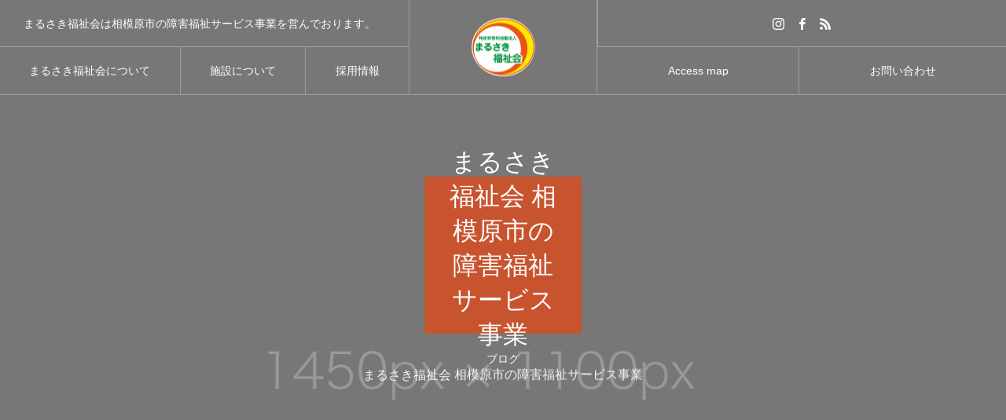

--- FILE ---
content_type: text/html; charset=UTF-8
request_url: http://marusaki.or.jp/2023/12/
body_size: 43722
content:
<!DOCTYPE html>
<html class="pc" lang="ja">
<head>
<meta charset="UTF-8">
<!--[if IE]><meta http-equiv="X-UA-Compatible" content="IE=edge"><![endif]-->
<meta name="viewport" content="width=device-width">
<title>2023年 12月の記事一覧</title>
<meta name="description" content="2023年 12月の記事一覧">
<link rel="pingback" href="http://marusaki.or.jp/xmlrpc.php">
<link rel="shortcut icon" href="http://marusaki.or.jp/wp-content/uploads/2023/10/favicon.jpg">
<meta name='robots' content='max-image-preview:large' />
<link rel="alternate" type="application/rss+xml" title="まるさき福祉会 &raquo; フィード" href="http://marusaki.or.jp/feed/" />
<link rel="alternate" type="application/rss+xml" title="まるさき福祉会 &raquo; コメントフィード" href="http://marusaki.or.jp/comments/feed/" />
<style id='wp-img-auto-sizes-contain-inline-css' type='text/css'>
img:is([sizes=auto i],[sizes^="auto," i]){contain-intrinsic-size:3000px 1500px}
/*# sourceURL=wp-img-auto-sizes-contain-inline-css */
</style>
<link rel='stylesheet' id='style-css' href='http://marusaki.or.jp/wp-content/themes/tree_tcd081/style.css?ver=1.6' type='text/css' media='all' />
<style id='wp-block-library-inline-css' type='text/css'>
:root{--wp-block-synced-color:#7a00df;--wp-block-synced-color--rgb:122,0,223;--wp-bound-block-color:var(--wp-block-synced-color);--wp-editor-canvas-background:#ddd;--wp-admin-theme-color:#007cba;--wp-admin-theme-color--rgb:0,124,186;--wp-admin-theme-color-darker-10:#006ba1;--wp-admin-theme-color-darker-10--rgb:0,107,160.5;--wp-admin-theme-color-darker-20:#005a87;--wp-admin-theme-color-darker-20--rgb:0,90,135;--wp-admin-border-width-focus:2px}@media (min-resolution:192dpi){:root{--wp-admin-border-width-focus:1.5px}}.wp-element-button{cursor:pointer}:root .has-very-light-gray-background-color{background-color:#eee}:root .has-very-dark-gray-background-color{background-color:#313131}:root .has-very-light-gray-color{color:#eee}:root .has-very-dark-gray-color{color:#313131}:root .has-vivid-green-cyan-to-vivid-cyan-blue-gradient-background{background:linear-gradient(135deg,#00d084,#0693e3)}:root .has-purple-crush-gradient-background{background:linear-gradient(135deg,#34e2e4,#4721fb 50%,#ab1dfe)}:root .has-hazy-dawn-gradient-background{background:linear-gradient(135deg,#faaca8,#dad0ec)}:root .has-subdued-olive-gradient-background{background:linear-gradient(135deg,#fafae1,#67a671)}:root .has-atomic-cream-gradient-background{background:linear-gradient(135deg,#fdd79a,#004a59)}:root .has-nightshade-gradient-background{background:linear-gradient(135deg,#330968,#31cdcf)}:root .has-midnight-gradient-background{background:linear-gradient(135deg,#020381,#2874fc)}:root{--wp--preset--font-size--normal:16px;--wp--preset--font-size--huge:42px}.has-regular-font-size{font-size:1em}.has-larger-font-size{font-size:2.625em}.has-normal-font-size{font-size:var(--wp--preset--font-size--normal)}.has-huge-font-size{font-size:var(--wp--preset--font-size--huge)}.has-text-align-center{text-align:center}.has-text-align-left{text-align:left}.has-text-align-right{text-align:right}.has-fit-text{white-space:nowrap!important}#end-resizable-editor-section{display:none}.aligncenter{clear:both}.items-justified-left{justify-content:flex-start}.items-justified-center{justify-content:center}.items-justified-right{justify-content:flex-end}.items-justified-space-between{justify-content:space-between}.screen-reader-text{border:0;clip-path:inset(50%);height:1px;margin:-1px;overflow:hidden;padding:0;position:absolute;width:1px;word-wrap:normal!important}.screen-reader-text:focus{background-color:#ddd;clip-path:none;color:#444;display:block;font-size:1em;height:auto;left:5px;line-height:normal;padding:15px 23px 14px;text-decoration:none;top:5px;width:auto;z-index:100000}html :where(.has-border-color){border-style:solid}html :where([style*=border-top-color]){border-top-style:solid}html :where([style*=border-right-color]){border-right-style:solid}html :where([style*=border-bottom-color]){border-bottom-style:solid}html :where([style*=border-left-color]){border-left-style:solid}html :where([style*=border-width]){border-style:solid}html :where([style*=border-top-width]){border-top-style:solid}html :where([style*=border-right-width]){border-right-style:solid}html :where([style*=border-bottom-width]){border-bottom-style:solid}html :where([style*=border-left-width]){border-left-style:solid}html :where(img[class*=wp-image-]){height:auto;max-width:100%}:where(figure){margin:0 0 1em}html :where(.is-position-sticky){--wp-admin--admin-bar--position-offset:var(--wp-admin--admin-bar--height,0px)}@media screen and (max-width:600px){html :where(.is-position-sticky){--wp-admin--admin-bar--position-offset:0px}}

/*# sourceURL=wp-block-library-inline-css */
</style><style id='global-styles-inline-css' type='text/css'>
:root{--wp--preset--aspect-ratio--square: 1;--wp--preset--aspect-ratio--4-3: 4/3;--wp--preset--aspect-ratio--3-4: 3/4;--wp--preset--aspect-ratio--3-2: 3/2;--wp--preset--aspect-ratio--2-3: 2/3;--wp--preset--aspect-ratio--16-9: 16/9;--wp--preset--aspect-ratio--9-16: 9/16;--wp--preset--color--black: #000000;--wp--preset--color--cyan-bluish-gray: #abb8c3;--wp--preset--color--white: #ffffff;--wp--preset--color--pale-pink: #f78da7;--wp--preset--color--vivid-red: #cf2e2e;--wp--preset--color--luminous-vivid-orange: #ff6900;--wp--preset--color--luminous-vivid-amber: #fcb900;--wp--preset--color--light-green-cyan: #7bdcb5;--wp--preset--color--vivid-green-cyan: #00d084;--wp--preset--color--pale-cyan-blue: #8ed1fc;--wp--preset--color--vivid-cyan-blue: #0693e3;--wp--preset--color--vivid-purple: #9b51e0;--wp--preset--gradient--vivid-cyan-blue-to-vivid-purple: linear-gradient(135deg,rgb(6,147,227) 0%,rgb(155,81,224) 100%);--wp--preset--gradient--light-green-cyan-to-vivid-green-cyan: linear-gradient(135deg,rgb(122,220,180) 0%,rgb(0,208,130) 100%);--wp--preset--gradient--luminous-vivid-amber-to-luminous-vivid-orange: linear-gradient(135deg,rgb(252,185,0) 0%,rgb(255,105,0) 100%);--wp--preset--gradient--luminous-vivid-orange-to-vivid-red: linear-gradient(135deg,rgb(255,105,0) 0%,rgb(207,46,46) 100%);--wp--preset--gradient--very-light-gray-to-cyan-bluish-gray: linear-gradient(135deg,rgb(238,238,238) 0%,rgb(169,184,195) 100%);--wp--preset--gradient--cool-to-warm-spectrum: linear-gradient(135deg,rgb(74,234,220) 0%,rgb(151,120,209) 20%,rgb(207,42,186) 40%,rgb(238,44,130) 60%,rgb(251,105,98) 80%,rgb(254,248,76) 100%);--wp--preset--gradient--blush-light-purple: linear-gradient(135deg,rgb(255,206,236) 0%,rgb(152,150,240) 100%);--wp--preset--gradient--blush-bordeaux: linear-gradient(135deg,rgb(254,205,165) 0%,rgb(254,45,45) 50%,rgb(107,0,62) 100%);--wp--preset--gradient--luminous-dusk: linear-gradient(135deg,rgb(255,203,112) 0%,rgb(199,81,192) 50%,rgb(65,88,208) 100%);--wp--preset--gradient--pale-ocean: linear-gradient(135deg,rgb(255,245,203) 0%,rgb(182,227,212) 50%,rgb(51,167,181) 100%);--wp--preset--gradient--electric-grass: linear-gradient(135deg,rgb(202,248,128) 0%,rgb(113,206,126) 100%);--wp--preset--gradient--midnight: linear-gradient(135deg,rgb(2,3,129) 0%,rgb(40,116,252) 100%);--wp--preset--font-size--small: 13px;--wp--preset--font-size--medium: 20px;--wp--preset--font-size--large: 36px;--wp--preset--font-size--x-large: 42px;--wp--preset--spacing--20: 0.44rem;--wp--preset--spacing--30: 0.67rem;--wp--preset--spacing--40: 1rem;--wp--preset--spacing--50: 1.5rem;--wp--preset--spacing--60: 2.25rem;--wp--preset--spacing--70: 3.38rem;--wp--preset--spacing--80: 5.06rem;--wp--preset--shadow--natural: 6px 6px 9px rgba(0, 0, 0, 0.2);--wp--preset--shadow--deep: 12px 12px 50px rgba(0, 0, 0, 0.4);--wp--preset--shadow--sharp: 6px 6px 0px rgba(0, 0, 0, 0.2);--wp--preset--shadow--outlined: 6px 6px 0px -3px rgb(255, 255, 255), 6px 6px rgb(0, 0, 0);--wp--preset--shadow--crisp: 6px 6px 0px rgb(0, 0, 0);}:where(.is-layout-flex){gap: 0.5em;}:where(.is-layout-grid){gap: 0.5em;}body .is-layout-flex{display: flex;}.is-layout-flex{flex-wrap: wrap;align-items: center;}.is-layout-flex > :is(*, div){margin: 0;}body .is-layout-grid{display: grid;}.is-layout-grid > :is(*, div){margin: 0;}:where(.wp-block-columns.is-layout-flex){gap: 2em;}:where(.wp-block-columns.is-layout-grid){gap: 2em;}:where(.wp-block-post-template.is-layout-flex){gap: 1.25em;}:where(.wp-block-post-template.is-layout-grid){gap: 1.25em;}.has-black-color{color: var(--wp--preset--color--black) !important;}.has-cyan-bluish-gray-color{color: var(--wp--preset--color--cyan-bluish-gray) !important;}.has-white-color{color: var(--wp--preset--color--white) !important;}.has-pale-pink-color{color: var(--wp--preset--color--pale-pink) !important;}.has-vivid-red-color{color: var(--wp--preset--color--vivid-red) !important;}.has-luminous-vivid-orange-color{color: var(--wp--preset--color--luminous-vivid-orange) !important;}.has-luminous-vivid-amber-color{color: var(--wp--preset--color--luminous-vivid-amber) !important;}.has-light-green-cyan-color{color: var(--wp--preset--color--light-green-cyan) !important;}.has-vivid-green-cyan-color{color: var(--wp--preset--color--vivid-green-cyan) !important;}.has-pale-cyan-blue-color{color: var(--wp--preset--color--pale-cyan-blue) !important;}.has-vivid-cyan-blue-color{color: var(--wp--preset--color--vivid-cyan-blue) !important;}.has-vivid-purple-color{color: var(--wp--preset--color--vivid-purple) !important;}.has-black-background-color{background-color: var(--wp--preset--color--black) !important;}.has-cyan-bluish-gray-background-color{background-color: var(--wp--preset--color--cyan-bluish-gray) !important;}.has-white-background-color{background-color: var(--wp--preset--color--white) !important;}.has-pale-pink-background-color{background-color: var(--wp--preset--color--pale-pink) !important;}.has-vivid-red-background-color{background-color: var(--wp--preset--color--vivid-red) !important;}.has-luminous-vivid-orange-background-color{background-color: var(--wp--preset--color--luminous-vivid-orange) !important;}.has-luminous-vivid-amber-background-color{background-color: var(--wp--preset--color--luminous-vivid-amber) !important;}.has-light-green-cyan-background-color{background-color: var(--wp--preset--color--light-green-cyan) !important;}.has-vivid-green-cyan-background-color{background-color: var(--wp--preset--color--vivid-green-cyan) !important;}.has-pale-cyan-blue-background-color{background-color: var(--wp--preset--color--pale-cyan-blue) !important;}.has-vivid-cyan-blue-background-color{background-color: var(--wp--preset--color--vivid-cyan-blue) !important;}.has-vivid-purple-background-color{background-color: var(--wp--preset--color--vivid-purple) !important;}.has-black-border-color{border-color: var(--wp--preset--color--black) !important;}.has-cyan-bluish-gray-border-color{border-color: var(--wp--preset--color--cyan-bluish-gray) !important;}.has-white-border-color{border-color: var(--wp--preset--color--white) !important;}.has-pale-pink-border-color{border-color: var(--wp--preset--color--pale-pink) !important;}.has-vivid-red-border-color{border-color: var(--wp--preset--color--vivid-red) !important;}.has-luminous-vivid-orange-border-color{border-color: var(--wp--preset--color--luminous-vivid-orange) !important;}.has-luminous-vivid-amber-border-color{border-color: var(--wp--preset--color--luminous-vivid-amber) !important;}.has-light-green-cyan-border-color{border-color: var(--wp--preset--color--light-green-cyan) !important;}.has-vivid-green-cyan-border-color{border-color: var(--wp--preset--color--vivid-green-cyan) !important;}.has-pale-cyan-blue-border-color{border-color: var(--wp--preset--color--pale-cyan-blue) !important;}.has-vivid-cyan-blue-border-color{border-color: var(--wp--preset--color--vivid-cyan-blue) !important;}.has-vivid-purple-border-color{border-color: var(--wp--preset--color--vivid-purple) !important;}.has-vivid-cyan-blue-to-vivid-purple-gradient-background{background: var(--wp--preset--gradient--vivid-cyan-blue-to-vivid-purple) !important;}.has-light-green-cyan-to-vivid-green-cyan-gradient-background{background: var(--wp--preset--gradient--light-green-cyan-to-vivid-green-cyan) !important;}.has-luminous-vivid-amber-to-luminous-vivid-orange-gradient-background{background: var(--wp--preset--gradient--luminous-vivid-amber-to-luminous-vivid-orange) !important;}.has-luminous-vivid-orange-to-vivid-red-gradient-background{background: var(--wp--preset--gradient--luminous-vivid-orange-to-vivid-red) !important;}.has-very-light-gray-to-cyan-bluish-gray-gradient-background{background: var(--wp--preset--gradient--very-light-gray-to-cyan-bluish-gray) !important;}.has-cool-to-warm-spectrum-gradient-background{background: var(--wp--preset--gradient--cool-to-warm-spectrum) !important;}.has-blush-light-purple-gradient-background{background: var(--wp--preset--gradient--blush-light-purple) !important;}.has-blush-bordeaux-gradient-background{background: var(--wp--preset--gradient--blush-bordeaux) !important;}.has-luminous-dusk-gradient-background{background: var(--wp--preset--gradient--luminous-dusk) !important;}.has-pale-ocean-gradient-background{background: var(--wp--preset--gradient--pale-ocean) !important;}.has-electric-grass-gradient-background{background: var(--wp--preset--gradient--electric-grass) !important;}.has-midnight-gradient-background{background: var(--wp--preset--gradient--midnight) !important;}.has-small-font-size{font-size: var(--wp--preset--font-size--small) !important;}.has-medium-font-size{font-size: var(--wp--preset--font-size--medium) !important;}.has-large-font-size{font-size: var(--wp--preset--font-size--large) !important;}.has-x-large-font-size{font-size: var(--wp--preset--font-size--x-large) !important;}
/*# sourceURL=global-styles-inline-css */
</style>

<style id='classic-theme-styles-inline-css' type='text/css'>
/*! This file is auto-generated */
.wp-block-button__link{color:#fff;background-color:#32373c;border-radius:9999px;box-shadow:none;text-decoration:none;padding:calc(.667em + 2px) calc(1.333em + 2px);font-size:1.125em}.wp-block-file__button{background:#32373c;color:#fff;text-decoration:none}
/*# sourceURL=/wp-includes/css/classic-themes.min.css */
</style>
<link rel='stylesheet' id='contact-form-7-css' href='http://marusaki.or.jp/wp-content/plugins/contact-form-7/includes/css/styles.css?ver=6.1.4' type='text/css' media='all' />
<script type="text/javascript" src="http://marusaki.or.jp/wp-includes/js/jquery/jquery.min.js?ver=3.7.1" id="jquery-core-js"></script>
<script type="text/javascript" src="http://marusaki.or.jp/wp-includes/js/jquery/jquery-migrate.min.js?ver=3.4.1" id="jquery-migrate-js"></script>
<link rel="https://api.w.org/" href="http://marusaki.or.jp/wp-json/" />
<link rel="stylesheet" href="http://marusaki.or.jp/wp-content/themes/tree_tcd081/css/design-plus.css?ver=1.6">
<link rel="stylesheet" href="http://marusaki.or.jp/wp-content/themes/tree_tcd081/css/sns-botton.css?ver=1.6">
<link rel="stylesheet" media="screen and (max-width:1201px)" href="http://marusaki.or.jp/wp-content/themes/tree_tcd081/css/responsive.css?ver=1.6">
<link rel="stylesheet" media="screen and (max-width:1201px)" href="http://marusaki.or.jp/wp-content/themes/tree_tcd081/css/footer-bar.css?ver=1.6">

<script src="http://marusaki.or.jp/wp-content/themes/tree_tcd081/js/jquery.easing.1.4.js?ver=1.6"></script>
<script src="http://marusaki.or.jp/wp-content/themes/tree_tcd081/js/jscript.js?ver=1.6"></script>
<script src="http://marusaki.or.jp/wp-content/themes/tree_tcd081/js/comment.js?ver=1.6"></script>

<link rel="stylesheet" href="http://marusaki.or.jp/wp-content/themes/tree_tcd081/js/simplebar.css?ver=1.6">
<script src="http://marusaki.or.jp/wp-content/themes/tree_tcd081/js/simplebar.min.js?ver=1.6"></script>




<style type="text/css">

body, input, textarea { font-family: Arial, "Hiragino Sans", "ヒラギノ角ゴ ProN", "Hiragino Kaku Gothic ProN", "游ゴシック", YuGothic, "メイリオ", Meiryo, sans-serif; }

.rich_font, .p-vertical { font-family: Arial, "Hiragino Sans", "ヒラギノ角ゴ ProN", "Hiragino Kaku Gothic ProN", "游ゴシック", YuGothic, "メイリオ", Meiryo, sans-serif; font-weight:500; }

.rich_font_type1 { font-family: Arial, "Hiragino Kaku Gothic ProN", "ヒラギノ角ゴ ProN W3", "メイリオ", Meiryo, sans-serif; }
.rich_font_type2 { font-family: Arial, "Hiragino Sans", "ヒラギノ角ゴ ProN", "Hiragino Kaku Gothic ProN", "游ゴシック", YuGothic, "メイリオ", Meiryo, sans-serif; font-weight:500; }
.rich_font_type3 { font-family: "Times New Roman" , "游明朝" , "Yu Mincho" , "游明朝体" , "YuMincho" , "ヒラギノ明朝 Pro W3" , "Hiragino Mincho Pro" , "HiraMinProN-W3" , "HGS明朝E" , "ＭＳ Ｐ明朝" , "MS PMincho" , serif; font-weight:500; }


#side_headline .main, .cb_side_headline .main { font-size:24px; }
#side_headline .sub, .cb_side_headline .sub { font-size:16px; }
@media screen and (max-width:750px) {
  #side_headline .main, .cb_side_headline .main { font-size:20px; }
  #side_headline .sub, .cb_side_headline .sub { font-size:14px; }
}
#header.start:after { background:#ffffff; }
#header, #header_logo, .global_menu > ul > li > a, #lang_button, #header_sns, #menu_button, #index_news { border-color:rgba(255,255,255,0.3); }
#header_logo .logo a, .global_menu > ul > li > a, #header_news a, #header_button, #menu_button:before, #header_sns li a:before, #lang_button li a { color:#ffffff; }
#header.active, #header.active #header_logo, #header.active .global_menu > ul > li > a, #header.active #lang_button, #header.active #header_sns, #header.active #menu_button, body.header_fix_mobile #header #menu_button { border-color:#dddddd; }
#header.active #header_logo .logo a, #header.active .global_menu > ul > li > a, #header.active #header_news a, #header.active #header_button, #header.active #menu_button:before, body.header_fix_mobile #header #menu_button:before, #header.active #header_sns li a:before, #header.active #lang_button li a { color:#000000; }
#header #header_logo .logo a:hover, #header .global_menu > ul > li > a:hover, #header #header_news a:hover, #header #header_button:hover, #header #menu_button:hover:before, #header #header_sns li a:hover:before, #header #lang_button li a:hover, .global_menu > ul > li.active_button > a, .global_menu > ul > li.active > a { color:#e95513 !important; }
#menu_button span { background:#ffffff; }
#header.active #menu_button span { background:#000000; }
#menu_button:hover span { background:#e95513 !important; }
body.home .global_menu > ul > li.current-menu-item > a { color:#ffffff !important; }
body.home #header.active .global_menu > ul > li.current-menu-item > a { color:#000000 !important; }
.global_menu ul ul a { color:#ffffff; background:#e95513; }
.global_menu ul ul a:hover { background:#e95513; }
#drawer_menu .menu a, #drawer_menu .lang_button li { font-size:20px; }
#drawer_menu .menu a, #drawer_menu .close_button:before, #drawer_menu .header_sns a:before, #drawer_menu .menu li.current-menu-item.non_active_menu a, #drawer_menu .lang_button li a { color:#ffffff; }
#drawer_menu .menu a:hover, #drawer_menu .close_button:hover:before, #drawer_menu .header_sns a:hover:before, #drawer_menu .menu li.current-menu-item a, #drawer_menu .menu li.current-menu-item.non_active_menu a:hover, #drawer_menu .lang_button li a:hover { color:#e95513;  }
.global_menu > ul > li.current-menu-item > a { color:#e95513 !important; }
@media screen and (max-width:750px) {
  #drawer_menu .menu a, #drawer_menu .lang_button li { font-size:14px; }
}
.megamenu_menu_list .title { font-size:26px; }
.megamenu_menu_list .sub_title { font-size:12px; }
.megamenu_blog_list { background:#f8f7f6; }
.megamenu_blog_slider .title { font-size:14px; }
.megamenu_blog_list.type2 { background:#f8f7f6; }
.megamenu_blog_list.type2 .megamenu_blog_slider .title { font-size:14px; }
#footer, #footer a { color:#ffffff; }
#footer_menu, #footer_menu li, #footer_menu li:last-of-type, #copyright { border-color:rgba(255,255,255,0.3); }
.footer_info { font-size:16px; }
#return_top a:before { color:#ffffff; }
#return_top a { background:#ff9c3a; }
#return_top a:hover { background:#e95513; }
@media screen and (max-width:750px) {
  .footer_info { font-size:14px; }
}

.author_profile a.avatar img, .animate_image img, .animate_background .image, #recipe_archive .blur_image {
  width:100%; height:auto;
  -webkit-transition: transform  0.75s ease;
  transition: transform  0.75s ease;
}
.author_profile a.avatar:hover img, .animate_image:hover img, .animate_background:hover .image, #recipe_archive a:hover .blur_image {
  -webkit-transform: scale(1.2);
  transform: scale(1.2);
}



a { color:#000; }

a:hover, #header_logo a:hover, .megamenu_blog_list a:hover .title, #footer a:hover, #footer_social_link li a:hover:before, #bread_crumb a:hover, #bread_crumb li.home a:hover:after, #next_prev_post a:hover,
.megamenu_blog_slider a:hover , .megamenu_blog_slider .category a:hover, .megamenu_blog_slider_wrap .carousel_arrow:hover:before, .megamenu_menu_list .carousel_arrow:hover:before, .single_copy_title_url_btn:hover,
.p-dropdown__list li a:hover, .p-dropdown__title:hover, .p-dropdown__title:hover:after, .p-dropdown__title:hover:after, .p-dropdown__list li a:hover, .p-dropdown__list .child_menu_button:hover, .tcdw_search_box_widget .search_area .search_button:hover:before,
.tcd_category_list a:hover, .tcd_category_list .child_menu_button:hover, .styled_post_list1 a:hover .title, .index_post_list .category a:hover, #index_news a:hover, #blog_list .category a:hover, #post_title_area .category a:hover,
#post_title_area .post_meta a:hover, #single_author_title_area .author_link li a:hover:before, .author_profile a:hover, .author_profile .author_link li a:hover:before, #post_meta_bottom a:hover, .cardlink_title a:hover, .comment a:hover, .comment_form_wrapper a:hover, #searchform .submit_button:hover:before
  { color: #e95513; }

#submit_comment:hover, #cancel_comment_reply a:hover, #wp-calendar #prev a:hover, #wp-calendar #next a:hover, #wp-calendar td a:hover,
#p_readmore .button:hover, .page_navi a:hover, #post_pagination a:hover,.c-pw__btn:hover, #post_pagination a:hover, #comment_tab li a:hover
  { background-color: #e95513; }

#comment_textarea textarea:focus, .c-pw__box-input:focus, .page_navi a:hover, #post_pagination a:hover
  { border-color: #e95513; }

.post_content a, .custom-html-widget a { color:#65d100; }
.post_content a:hover, .custom-html-widget a:hover { color:#ff3f00; }
#main_contents { border-right:1px solid #fff1bc; border-left:1px solid #fff1bc; }
#main_contents:before, #main_contents:after, #main_contents_line { background:#fff1bc; }
.styled_h2 {
  font-size:22px !important; text-align:left; color:#000000;   border-top:1px solid #222222;
  border-bottom:1px solid #222222;
  border-left:0px solid #222222;
  border-right:0px solid #222222;
  padding:30px 0px 30px 0px !important;
  margin:0px 0px 30px !important;
}
.styled_h3 {
  font-size:20px !important; text-align:left; color:#000000;   border-top:2px solid #222222;
  border-bottom:1px solid #dddddd;
  border-left:0px solid #dddddd;
  border-right:0px solid #dddddd;
  padding:30px 0px 30px 20px !important;
  margin:0px 0px 30px !important;
}
.styled_h4 {
  font-size:18px !important; text-align:left; color:#000000;   border-top:0px solid #dddddd;
  border-bottom:0px solid #dddddd;
  border-left:2px solid #222222;
  border-right:0px solid #dddddd;
  padding:10px 0px 10px 15px !important;
  margin:0px 0px 30px !important;
}
.styled_h5 {
  font-size:16px !important; text-align:left; color:#000000;   border-top:0px solid #dddddd;
  border-bottom:0px solid #dddddd;
  border-left:0px solid #dddddd;
  border-right:0px solid #dddddd;
  padding:15px 15px 15px 15px !important;
  margin:0px 0px 30px !important;
}
.q_custom_button1 { background: #535353; color: #ffffff !important; border-color: #535353 !important; }
.q_custom_button1:hover, .q_custom_button1:focus { background: #7d7d7d; color: #ffffff !important; border-color: #7d7d7d !important; }
.q_custom_button2 { background: #535353; color: #ffffff !important; border-color: #535353 !important; }
.q_custom_button2:hover, .q_custom_button2:focus { background: #7d7d7d; color: #ffffff !important; border-color: #7d7d7d !important; }
.q_custom_button3 { background: #535353; color: #ffffff !important; border-color: #535353 !important; }
.q_custom_button3:hover, .q_custom_button3:focus { background: #7d7d7d; color: #ffffff !important; border-color: #7d7d7d !important; }
.speech_balloon_left1 .speach_balloon_text { background-color: #ffdfdf; border-color: #ffdfdf; color: #000000 }
.speech_balloon_left1 .speach_balloon_text::before { border-right-color: #ffdfdf }
.speech_balloon_left1 .speach_balloon_text::after { border-right-color: #ffdfdf }
.speech_balloon_left2 .speach_balloon_text { background-color: #ffffff; border-color: #ff5353; color: #000000 }
.speech_balloon_left2 .speach_balloon_text::before { border-right-color: #ff5353 }
.speech_balloon_left2 .speach_balloon_text::after { border-right-color: #ffffff }
.speech_balloon_right1 .speach_balloon_text { background-color: #ccf4ff; border-color: #ccf4ff; color: #000000 }
.speech_balloon_right1 .speach_balloon_text::before { border-left-color: #ccf4ff }
.speech_balloon_right1 .speach_balloon_text::after { border-left-color: #ccf4ff }
.speech_balloon_right2 .speach_balloon_text { background-color: #ffffff; border-color: #0789b5; color: #000000 }
.speech_balloon_right2 .speach_balloon_text::before { border-left-color: #0789b5 }
.speech_balloon_right2 .speach_balloon_text::after { border-left-color: #ffffff }
.qt_google_map .pb_googlemap_custom-overlay-inner { background:#000000; color:#ffffff; }
.qt_google_map .pb_googlemap_custom-overlay-inner::after { border-color:#000000 transparent transparent transparent; }
</style>

<style id="current-page-style" type="text/css">
#page_header .headline { font-size:32px; color:#FFFFFF; background:rgba(255,63,0,0.6); }
#page_header .sub_title { font-size:14px; }
#page_header .desc { font-size:16px; color:#FFFFFF; }
#blog_list .title { font-size:16px; }
@media screen and (max-width:750px) {
  #page_header .headline { font-size:24px; }
  #page_header .sub_title{ font-size:12px; }
  #page_header .desc { font-size:14px; }
  #blog_list .title { font-size:14px; }
}
body { background:; }
</style>

<script type="text/javascript">
jQuery(document).ready(function($){

  $('.megamenu_menu_slider').slick({
    infinite: true,
    dots: false,
    arrows: false,
    slidesToShow: 3,
    slidesToScroll: 1,
    swipeToSlide: true,
    touchThreshold: 20,
    adaptiveHeight: false,
    pauseOnHover: true,
    autoplay: false,
    fade: false,
    easing: 'easeOutExpo',
    speed: 700,
    autoplaySpeed: 5000
  });
  $('.megamenu_menu_slider_wrap .prev_item').on('click', function() {
    $(this).closest('.megamenu_menu_slider_wrap').find('.megamenu_menu_slider').slick('slickPrev');
  });
  $('.megamenu_menu_slider_wrap .next_item').on('click', function() {
    $(this).closest('.megamenu_menu_slider_wrap').find('.megamenu_menu_slider').slick('slickNext');
  });

  $('.megamenu_blog_slider').slick({
    infinite: true,
    dots: false,
    arrows: false,
    slidesToShow: 4,
    slidesToScroll: 1,
    swipeToSlide: true,
    touchThreshold: 20,
    adaptiveHeight: false,
    pauseOnHover: true,
    autoplay: false,
    fade: false,
    easing: 'easeOutExpo',
    speed: 700,
    autoplaySpeed: 5000
  });
  $('.megamenu_blog_slider_wrap .prev_item').on('click', function() {
    $(this).closest('.megamenu_blog_slider_wrap').find('.megamenu_blog_slider').slick('slickPrev');
  });
  $('.megamenu_blog_slider_wrap .next_item').on('click', function() {
    $(this).closest('.megamenu_blog_slider_wrap').find('.megamenu_blog_slider').slick('slickNext');
  });

});
</script>
<script type="text/javascript">
jQuery(function($){
  if (!location.hash || location.hash == '#')  {
    var paged = 0, a, scrY = window.scrollY || window.pageYOffset;
    if (a = location.href.match(/\/page\/(\d+)/)) {
      paged = a[1];
    } else if (a = location.href.match(/[\?&]paged=(\d+)/)) {
      paged = a[1];
    }
    if (paged > 1 && scrY <= $('#page_header').height()) {
      $('#main_contents_link').trigger('click');
    }
  }
});
</script>
<link rel='stylesheet' id='slick-style-css' href='http://marusaki.or.jp/wp-content/themes/tree_tcd081/js/slick.css?ver=1.0.0' type='text/css' media='all' />
</head>
<body id="body" class="archive date wp-theme-tree_tcd081">


<div id="container">

   <header id="header">
 
    <div id="header_logo">
   <h1 class="logo">
 <a href="http://marusaki.or.jp/" title="まるさき福祉会">
    <img class="pc_logo_image " src="http://marusaki.or.jp/wp-content/uploads/2023/11/logo3_pc.png?1769557914" alt="まるさき福祉会" title="まるさき福祉会" width="84" height="75" />
        <img class="mobile_logo_image " src="http://marusaki.or.jp/wp-content/uploads/2023/11/logo2_mp.png?1769557914" alt="まるさき福祉会" title="まるさき福祉会" width="28" height="25" />
     </a>
</h1>

  </div>

    <nav class="global_menu" id="global_menu_left">
   <ul id="menu-%e3%82%b5%e3%83%b3%e3%83%97%e3%83%ab%e3%83%a1%e3%83%8b%e3%83%a5%e3%83%bc" class="menu"><li id="menu-item-78" class="menu-item menu-item-type-post_type menu-item-object-page menu-item-has-children menu-item-78 "><a href="http://marusaki.or.jp/aboutus/"><span class="title no_sub_title"><span class="title_inner"><span class="main">まるさき福祉会について</span></span></span></a>
<ul class="sub-menu">
	<li id="menu-item-118" class="menu-item menu-item-type-post_type menu-item-object-page menu-item-118 "><a href="http://marusaki.or.jp/sdgs-initiatives/"><span class="title no_sub_title"><span class="title_inner"><span class="main">SDGsへの取り組み</span></span></span></a></li>
</ul>
</li>
<li id="menu-item-117" class="menu-item menu-item-type-post_type menu-item-object-page menu-item-has-children menu-item-117 "><a href="http://marusaki.or.jp/facilities/"><span class="title no_sub_title"><span class="title_inner"><span class="main">施設について</span></span></span></a>
<ul class="sub-menu">
	<li id="menu-item-239" class="menu-item menu-item-type-post_type menu-item-object-page menu-item-239 "><a href="http://marusaki.or.jp/akari/"><span class="title no_sub_title"><span class="title_inner"><span class="main">生活介護事業所「燈〜あかり〜」</span></span></span></a></li>
	<li id="menu-item-607" class="menu-item menu-item-type-post_type menu-item-object-page menu-item-607 "><a href="http://marusaki.or.jp/michi/"><span class="title no_sub_title"><span class="title_inner"><span class="main">はんどめいどしょっぷ「路〜みち〜」</span></span></span></a></li>
</ul>
</li>
<li id="menu-item-264" class="menu-item menu-item-type-post_type menu-item-object-page menu-item-264 "><a href="http://marusaki.or.jp/recruit/"><span class="title no_sub_title"><span class="title_inner"><span class="main">採用情報</span></span></span></a></li>
</ul>  </nav>
  
    <nav class="global_menu" id="global_menu_right">
   <ul id="menu-%e5%8f%b3%e3%83%a1%e3%83%8b%e3%83%a5%e3%83%bc" class="menu"><li id="menu-item-286" class="menu-item menu-item-type-post_type menu-item-object-page menu-item-286 "><a href="http://marusaki.or.jp/access/"><span class="title no_sub_title"><span class="title_inner"><span class="main">Access map</span></span></span></a></li>
<li id="menu-item-287" class="menu-item menu-item-type-post_type menu-item-object-page menu-item-287 "><a href="http://marusaki.or.jp/%e3%81%8a%e5%95%8f%e3%81%84%e5%90%88%e3%82%8f%e3%81%9b/"><span class="title no_sub_title"><span class="title_inner"><span class="main">お問い合わせ</span></span></span></a></li>
</ul>  </nav>
  
    <h2 id="site_description">まるさき福祉会は相模原市の障害福祉サービス事業を営んでおります。</h2>
  
  <div id="header_right_top">

   
      <ul id="header_sns" class="header_sns clearfix">
    <li class="insta"><a href="https://www.instagram.com/sagamiharamarusaki/" rel="nofollow" target="_blank" title="Instagram"><span>Instagram</span></a></li>        <li class="facebook"><a href="https://www.facebook.com/profile.php?id=100077403254493" rel="nofollow" target="_blank" title="Facebook"><span>Facebook</span></a></li>                <li class="rss"><a href="http://marusaki.or.jp/feed/" rel="nofollow" target="_blank" title="RSS"><span>RSS</span></a></li>   </ul>
   
   
   
  </div><!-- END #header_right_top -->

  
 </header>
 
  
<div id="page_header">
 <div id="page_header_inner">
  <div class="catch_area">
      <div class="headline rich_font_type3">
    <h2><span class="main">まるさき福祉会 相模原市の障害福祉サービス事業</span><span class="sub_title rich_font_type2">ブログ</span></h2>
   </div>
         <p class="desc ">まるさき福祉会 相模原市の障害福祉サービス事業</p>
        </div>
 </div>
 <a id="main_contents_link" href="#main_contents"></a>
  <div class="overlay" style="background:rgba(0,0,0,0.4);"></div>
   <div class="image " style="background:url(http://marusaki.or.jp/wp-content/uploads/2023/10/image_1450x1100.gif) no-repeat center top; background-size:cover;"></div>
  </div>

<div id="main_contents">

 
 <div id="blog_archive">

  
  <div id="blog_list" class="clearfix">
      <article class="item">
        <div class="date_area clearfix">
     <p class="month">12</p>
     <p class="date"><time class="entry-date updated" datetime="2024-01-22T15:12:03+09:00"><span class="date1">29</span><span class="date2">2023</span></time></p>
    </div>
        <a class="image_link animate_background" href="http://marusaki.or.jp/2023/12/29/%e3%81%82%e3%82%8a%e3%81%8c%e3%81%a8%e3%81%862023%e5%b9%b4%e2%86%922024%e5%b9%b4%e3%82%88%e3%82%8d%e3%81%97%e3%81%8f%e3%81%8a%e9%a1%98%e3%81%84%e3%81%84%e3%81%9f%e3%81%97%e3%81%be%e3%81%99%e3%80%82/">
     <div class="image_wrap">
      <div class="image" style="background:url(http://marusaki.or.jp/wp-content/uploads/2024/01/2023年→2024年-400x280.jpg) no-repeat center center; background-size:cover;"></div>
     </div>
    </a>
    <div class="title_area">
     <h3 class="title"><a href="http://marusaki.or.jp/2023/12/29/%e3%81%82%e3%82%8a%e3%81%8c%e3%81%a8%e3%81%862023%e5%b9%b4%e2%86%922024%e5%b9%b4%e3%82%88%e3%82%8d%e3%81%97%e3%81%8f%e3%81%8a%e9%a1%98%e3%81%84%e3%81%84%e3%81%9f%e3%81%97%e3%81%be%e3%81%99%e3%80%82/"><span>ありがとう2023年→2024年よろしくお願いいたします。</span></a></h3>
          <p class="category blog_cat_id_1"><a href="http://marusaki.or.jp/category/uncategorized/">未分類</a></p>
         </div>
   </article>
      <article class="item">
        <div class="date_area clearfix">
     <p class="month">12</p>
     <p class="date"><time class="entry-date updated" datetime="2024-01-22T15:08:28+09:00"><span class="date1">13</span><span class="date2">2023</span></time></p>
    </div>
        <a class="image_link animate_background" href="http://marusaki.or.jp/2023/12/13/%e6%9c%a8%e4%b8%8b%e8%b2%a1%e5%9b%a3%e5%8a%a9%e6%88%90%e9%87%91%e6%8e%88%e4%b8%8e%e5%bc%8f/">
     <div class="image_wrap">
      <div class="image" style="background:url(http://marusaki.or.jp/wp-content/uploads/2024/01/助成金授与式-400x280.jpg) no-repeat center center; background-size:cover;"></div>
     </div>
    </a>
    <div class="title_area">
     <h3 class="title"><a href="http://marusaki.or.jp/2023/12/13/%e6%9c%a8%e4%b8%8b%e8%b2%a1%e5%9b%a3%e5%8a%a9%e6%88%90%e9%87%91%e6%8e%88%e4%b8%8e%e5%bc%8f/"><span>木下財団助成金授与式</span></a></h3>
          <p class="category blog_cat_id_1"><a href="http://marusaki.or.jp/category/uncategorized/">未分類</a></p>
         </div>
   </article>
      <article class="item">
        <div class="date_area clearfix">
     <p class="month">12</p>
     <p class="date"><time class="entry-date updated" datetime="2024-01-22T15:04:42+09:00"><span class="date1">07</span><span class="date2">2023</span></time></p>
    </div>
        <a class="image_link animate_background" href="http://marusaki.or.jp/2023/12/07/%e8%b7%af%ef%bc%88%e3%81%bf%e3%81%a1%ef%bc%89%e3%81%be%e3%82%82%e3%81%aa%e3%81%8f%e3%82%aa%e3%83%bc%e3%83%97%e3%83%b3/">
     <div class="image_wrap">
      <div class="image" style="background:url(http://marusaki.or.jp/wp-content/uploads/2024/01/路-400x280.jpg) no-repeat center center; background-size:cover;"></div>
     </div>
    </a>
    <div class="title_area">
     <h3 class="title"><a href="http://marusaki.or.jp/2023/12/07/%e8%b7%af%ef%bc%88%e3%81%bf%e3%81%a1%ef%bc%89%e3%81%be%e3%82%82%e3%81%aa%e3%81%8f%e3%82%aa%e3%83%bc%e3%83%97%e3%83%b3/"><span>路（みち）まもなくオープン</span></a></h3>
          <p class="category blog_cat_id_1"><a href="http://marusaki.or.jp/category/uncategorized/">未分類</a></p>
         </div>
   </article>
     </div><!-- END #blog_list -->

  
  
 </div><!-- END #blog_archive -->

 <div id="main_contents_line"></div>

</div><!-- END #main_contents -->


  <footer id="footer">

  
  <div id="footer_inner">

      <div id="footer_logo">
    
<h3 class="logo">
 <a href="http://marusaki.or.jp/" title="まるさき福祉会">
    <img class="pc_logo_image" src="http://marusaki.or.jp/wp-content/uploads/2023/11/logo3_pc.png?1769557914" alt="まるさき福祉会" title="まるさき福祉会" width="84" height="75" />
      <img class="mobile_logo_image" src="http://marusaki.or.jp/wp-content/uploads/2023/11/logo2_mp.png?1769557914" alt="まるさき福祉会" title="まるさき福祉会" width="28" height="25" />
   </a>
</h3>

   </div>
   
   
      <ul id="footer_sns" class="clearfix">
    <li class="insta"><a href="https://www.instagram.com/sagamiharamarusaki/" rel="nofollow" target="_blank" title="Instagram"><span>Instagram</span></a></li>        <li class="facebook"><a href="https://www.facebook.com/profile.php?id=100077403254493" rel="nofollow" target="_blank" title="Facebook"><span>Facebook</span></a></li>                <li class="rss"><a href="http://marusaki.or.jp/feed/" rel="nofollow" target="_blank" title="RSS"><span>RSS</span></a></li>   </ul>
   
  </div><!-- END #footer_inner -->

      <div id="footer_menu" class="footer_menu">
   <ul id="menu-footer-menu" class="menu"><li id="menu-item-390" class="menu-item menu-item-type-post_type menu-item-object-page menu-item-390 "><a href="http://marusaki.or.jp/aboutus/"><span class="title no_sub_title"><span class="title_inner"><span class="main">まるさき福祉会について</span></span></span></a></li>
<li id="menu-item-391" class="menu-item menu-item-type-post_type menu-item-object-page menu-item-391 "><a href="http://marusaki.or.jp/facilities/"><span class="title no_sub_title"><span class="title_inner"><span class="main">施設について</span></span></span></a></li>
<li id="menu-item-392" class="menu-item menu-item-type-post_type menu-item-object-page menu-item-392 "><a href="http://marusaki.or.jp/recruit/"><span class="title no_sub_title"><span class="title_inner"><span class="main">採用情報</span></span></span></a></li>
<li id="menu-item-393" class="menu-item menu-item-type-post_type menu-item-object-page menu-item-393 "><a href="http://marusaki.or.jp/access/"><span class="title no_sub_title"><span class="title_inner"><span class="main">Access map</span></span></span></a></li>
<li id="menu-item-394" class="menu-item menu-item-type-post_type menu-item-object-page menu-item-394 "><a href="http://marusaki.or.jp/%e3%81%8a%e5%95%8f%e3%81%84%e5%90%88%e3%82%8f%e3%81%9b/"><span class="title no_sub_title"><span class="title_inner"><span class="main">お問い合わせ</span></span></span></a></li>
</ul>  </div>
  
    <div id="footer_overlay" style="background:rgba(0,0,0,0.3);"></div>
  
  <p id="copyright">Matusaki fukushikai Copyright © 2024</p>

    <div class="footer_bg_image pc" style="background:url(http://marusaki.or.jp/wp-content/uploads/2023/10/footer2.jpg) no-repeat center center; background-size:cover;"></div>
      <div class="footer_bg_image mobile" style="background:url(http://marusaki.or.jp/wp-content/uploads/2023/10/footer2_mp.jpg) no-repeat center center; background-size:cover;"></div>
  
 </footer>

 
 <div id="return_top">
  <a href="#body"><span>PAGE TOP</span></a>
 </div>

 
</div><!-- #container -->


<script>
jQuery(document).ready(function($){

  var winH = $(window).innerHeight();
  $('#page_header').css('height', winH);

  $(window).on('resize',function(){
    winH = $(window).innerHeight();
    $('#page_header').css('height', winH);
  });

  $('#main_contents_link').addClass('animate');
  $('#page_header').addClass('animate');

});
</script>


<script type="speculationrules">
{"prefetch":[{"source":"document","where":{"and":[{"href_matches":"/*"},{"not":{"href_matches":["/wp-*.php","/wp-admin/*","/wp-content/uploads/*","/wp-content/*","/wp-content/plugins/*","/wp-content/themes/tree_tcd081/*","/*\\?(.+)"]}},{"not":{"selector_matches":"a[rel~=\"nofollow\"]"}},{"not":{"selector_matches":".no-prefetch, .no-prefetch a"}}]},"eagerness":"conservative"}]}
</script>
<script type="text/javascript" src="http://marusaki.or.jp/wp-includes/js/dist/hooks.min.js?ver=dd5603f07f9220ed27f1" id="wp-hooks-js"></script>
<script type="text/javascript" src="http://marusaki.or.jp/wp-includes/js/dist/i18n.min.js?ver=c26c3dc7bed366793375" id="wp-i18n-js"></script>
<script type="text/javascript" id="wp-i18n-js-after">
/* <![CDATA[ */
wp.i18n.setLocaleData( { 'text direction\u0004ltr': [ 'ltr' ] } );
//# sourceURL=wp-i18n-js-after
/* ]]> */
</script>
<script type="text/javascript" src="http://marusaki.or.jp/wp-content/plugins/contact-form-7/includes/swv/js/index.js?ver=6.1.4" id="swv-js"></script>
<script type="text/javascript" id="contact-form-7-js-translations">
/* <![CDATA[ */
( function( domain, translations ) {
	var localeData = translations.locale_data[ domain ] || translations.locale_data.messages;
	localeData[""].domain = domain;
	wp.i18n.setLocaleData( localeData, domain );
} )( "contact-form-7", {"translation-revision-date":"2025-11-30 08:12:23+0000","generator":"GlotPress\/4.0.3","domain":"messages","locale_data":{"messages":{"":{"domain":"messages","plural-forms":"nplurals=1; plural=0;","lang":"ja_JP"},"This contact form is placed in the wrong place.":["\u3053\u306e\u30b3\u30f3\u30bf\u30af\u30c8\u30d5\u30a9\u30fc\u30e0\u306f\u9593\u9055\u3063\u305f\u4f4d\u7f6e\u306b\u7f6e\u304b\u308c\u3066\u3044\u307e\u3059\u3002"],"Error:":["\u30a8\u30e9\u30fc:"]}},"comment":{"reference":"includes\/js\/index.js"}} );
//# sourceURL=contact-form-7-js-translations
/* ]]> */
</script>
<script type="text/javascript" id="contact-form-7-js-before">
/* <![CDATA[ */
var wpcf7 = {
    "api": {
        "root": "http:\/\/marusaki.or.jp\/wp-json\/",
        "namespace": "contact-form-7\/v1"
    }
};
//# sourceURL=contact-form-7-js-before
/* ]]> */
</script>
<script type="text/javascript" src="http://marusaki.or.jp/wp-content/plugins/contact-form-7/includes/js/index.js?ver=6.1.4" id="contact-form-7-js"></script>
<script type="text/javascript" src="http://marusaki.or.jp/wp-content/themes/tree_tcd081/js/slick.min.js?ver=1.0.0" id="slick-script-js"></script>
</body>
</html>